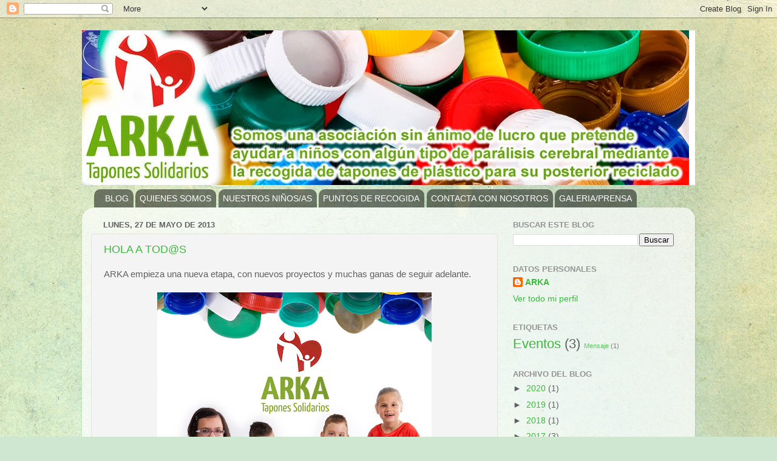

--- FILE ---
content_type: text/html; charset=UTF-8
request_url: https://arkataponessolidarios.blogspot.com/b/stats?style=BLACK_TRANSPARENT&timeRange=ALL_TIME&token=APq4FmCwlMXv4k1fHti-farOKF3BungNcf6AgwMKTgf-6OziBuNqjkg8_jIkjdsspXRNWekUIwNKL1JwExnx-nHWAbh9ZD0T-g
body_size: -29
content:
{"total":57938,"sparklineOptions":{"backgroundColor":{"fillOpacity":0.1,"fill":"#000000"},"series":[{"areaOpacity":0.3,"color":"#202020"}]},"sparklineData":[[0,23],[1,93],[2,25],[3,13],[4,4],[5,0],[6,2],[7,4],[8,2],[9,6],[10,0],[11,10],[12,18],[13,59],[14,18],[15,0],[16,6],[17,3],[18,8],[19,2],[20,8],[21,6],[22,8],[23,8],[24,8],[25,1],[26,1],[27,2],[28,2],[29,0]],"nextTickMs":900000}